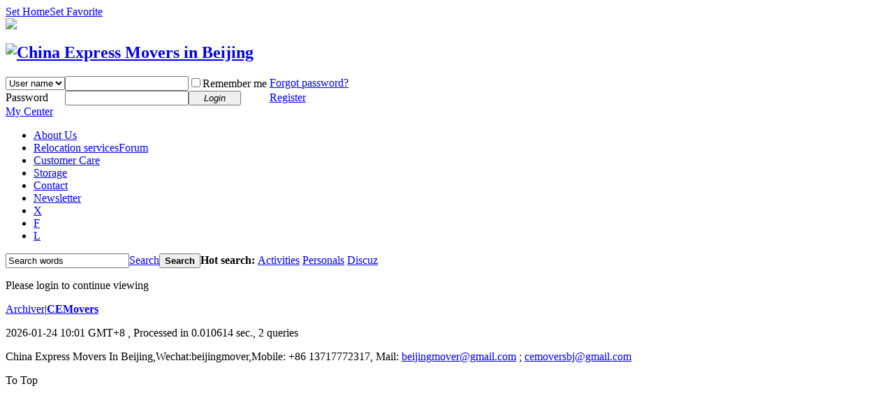

--- FILE ---
content_type: text/html; charset=utf-8
request_url: http://cemovers.com/home.php?mod=space
body_size: 4164
content:
<!DOCTYPE html PUBLIC "-//W3C//DTD XHTML 1.0 Transitional//EN" "http://www.w3.org/TR/xhtml1/DTD/xhtml1-transitional.dtd">

<html xmlns="http://www.w3.org/1999/xhtml">

<head>

<meta http-equiv="Content-Type" content="text/html; charset=utf-8" />

<title>Message - China Express Movers in Beijing - China Express Beijing Movers,Beijing Moving Company,Beijing Storage & Transportation,Moving from Beijing To Shanghai ,Guangzhou, Shenzhen Hongkong!</title>




<meta name="keywords" content="" />

<meta name="description" content=",China Express Movers in Beijing" />

<meta name="generator" content="Discuz! X2" />

<meta name="author" content="Discuz! Team and Comsenz UI Team" />

<meta name="copyright" content="2001-2011 Comsenz Inc." />

<meta name="MSSmartTagsPreventParsing" content="True" />

<meta http-equiv="MSThemeCompatible" content="Yes" />


<base href="http://cemovers.com/" /><link rel="stylesheet" type="text/css" href="data/cache/style_1_common.css?NvJ" /><link rel="stylesheet" type="text/css" href="data/cache/style_1_home_space.css?NvJ" /><link rel="stylesheet" id="css_extstyle" type="text/css" href="./template/default/style/t1/style.css" /><!-- Multi-Lingual Javascript Support by Valery Votintsev  -->

<script src="static/js/lang_js.js?NvJ" type="text/javascript"></script>



<script type="text/javascript">var STYLEID = '1', STATICURL = 'static/', IMGDIR = 'static/image/common', VERHASH = 'NvJ', charset = 'utf-8', discuz_uid = '0', cookiepre = '0bSp_2132_', cookiedomain = '', cookiepath = '/', showusercard = '0', attackevasive = '0', disallowfloat = 'newthread', creditnotice = '', defaultstyle = './template/default/style/t1', REPORTURL = 'aHR0cDovL2NlbW92ZXJzLmNvbS9ob21lLnBocD9tb2Q9c3BhY2U=', SITEURL = 'http://cemovers.com/', JSPATH = 'static/js/';</script>

<script src="static/js/common.js?NvJ" type="text/javascript"></script><meta name="application-name" content="China Express Movers in Beijing" />
<meta name="msapplication-tooltip" content="China Express Movers in Beijing" />
<meta name="msapplication-task" content="name=Portal;action-uri=http://cemovers.com/portal.php;icon-uri=http://cemovers.com/static/image/common/portal.ico" /><meta name="msapplication-task" content="name=Relocation services;action-uri=http://cemovers.com/forum.php;icon-uri=http://cemovers.com/static/image/common/bbs.ico" />
<meta name="msapplication-task" content="name=Groups;action-uri=http://cemovers.com/group.php;icon-uri=http://cemovers.com/static/image/common/group.ico" /><meta name="msapplication-task" content="name=Space;action-uri=http://cemovers.com/home.php;icon-uri=http://cemovers.com/static/image/common/home.ico" /><script src="static/js/home.js?NvJ" type="text/javascript"></script>
</head>

<body id="nv_home" class="pg_space" onkeydown="if(event.keyCode==27) return false;">
<div id="append_parent"></div><div id="ajaxwaitid"></div>

<div id="toptb" class="cl">
<div class="wp">
<div class="z"><a href="javascript:;"  onclick="setHomepage('http://www.cemovers.com/');">Set Home</a><a href="http://www.cemovers.com/"  onclick="addFavorite(this.href, 'China Express Movers in Beijing');return false;">Set Favorite</a></div>
<div class="y">

<!-- vot Multi-Lingual -->
<a id="lslct" href="javascript:;" onmouseover="delayShow(this, function() {showMenu({'ctrlid':'lslct','pos':'34!'})});" title="Change language"><img class="flag" src="/source/language/en/en.gif"/></a>

</div>
</div>
</div>

<!-- vot Multi-Lingual -->
<div id="lslct_menu" class="cl p_pop" style="display: none; width:120px;"><a href="javascript:;" onclick="setlang('en')">
<img src="/source/language/en/en.gif"/> English</a>
</div>


<div id="qmenu_menu" class="p_pop blk" style="display: none;">
<div class="ptm pbw hm">
Please <a href="javascript:;" class="xi2" onclick="lsSubmit()"><strong>Login</strong></a> for use a quick navigation<br />Have no account? <a href="member.php?mod=register" class="xi2 xw1">Register</a>
</div>
</div>
<div id="hd">
<div class="wp">
<div class="hdc cl"><h2><a href="./" title="China Express Movers in Beijing"><img src="static/image/common/logo.png" alt="China Express Movers in Beijing" border="0" /></a></h2>

<script src="static/js/logging.js?NvJ" type="text/javascript"></script>
<form method="post" autocomplete="off" id="lsform" action="member.php?mod=logging&amp;action=login&amp;loginsubmit=yes&amp;infloat=yes&amp;lssubmit=yes" onsubmit="return lsSubmit()">
<!--vot--><div class="fastlg">
<span id="return_ls" style="display:none"></span>
<div class="y pns">
<table cellspacing="0" cellpadding="0">
<tr>
<td>
<span class="ftid">
<!--vot-->							<select name="fastloginfield" id="ls_fastloginfield" width="80" tabindex="900">
<option value="username">User name</option>
<option value="uid">UID</option>
<option value="email">Email</option>
</select>
</span>
<script type="text/javascript">simulateSelect('ls_fastloginfield')</script>
</td>
<td><input type="text" name="username" id="ls_username" autocomplete="off" class="px vm" tabindex="901" /></td>
<td class="fastlg_l"><label for="ls_cookietime"><input type="checkbox" name="cookietime" id="ls_cookietime" class="pc" value="2592000" tabindex="903" />Remember me</label></td>
<td>&nbsp;<a href="javascript:;" onclick="showWindow('login', 'member.php?mod=logging&action=login&viewlostpw=1')">Forgot password?</a></td>
</tr>
<tr>
<td><label for="ls_password" class="z psw_w">Password</label></td>
<td><input type="password" name="password" id="ls_password" class="px vm" autocomplete="off" tabindex="902" /></td>
<td class="fastlg_l"><button type="submit" class="pn vm" tabindex="904" style="width: 75px;"><em>Login</em></button></td>
<td>&nbsp;<a href="member.php?mod=register" class="xi2 xw1">Register</a></td>
</tr>
</table>
<input type="hidden" name="quickforward" value="yes" />
<input type="hidden" name="handlekey" value="ls" />
</div>
</div>
</form>
</div>

<div id="nv">
<a href="javascript:;" id="qmenu" onmouseover="showMenu({'ctrlid':'qmenu','pos':'34!','ctrlclass':'a','duration':2});">My Center</a>
<ul><li id="mn_Ne440" onmouseover="showMenu({'ctrlid':this.id,'ctrlclass':'hover','duration':2})"><a href="http://www.cemovers.com/forum.php?gid=1" hidefocus="true"  >About Us</a></li><li id="mn_forum" onmouseover="showMenu({'ctrlid':this.id,'ctrlclass':'hover','duration':2})"><a href="forum.php" hidefocus="true" title="Forum"  >Relocation services<span>Forum</span></a></li><li id="mn_Nf39e" onmouseover="showMenu({'ctrlid':this.id,'ctrlclass':'hover','duration':2})"><a href="http://www.cemovers.com/forum.php?gid=36" hidefocus="true"  >Customer Care</a></li><li id="mn_N946a" onmouseover="showMenu({'ctrlid':this.id,'ctrlclass':'hover','duration':2})"><a href="http://www.cemovers.com/forum.php?gid=38" hidefocus="true"  >Storage</a></li><li id="mn_N02b9" ><a href="http://www.cemovers.com/forum.php?mod=viewthread&tid=5&extra=page%3D1" hidefocus="true"  >Contact</a></li><li id="mn_N9f43" onmouseover="showMenu({'ctrlid':this.id,'ctrlclass':'hover','duration':2})"><a href="http://www.cemovers.com/home.php?mod=space&do=blog&view=me" hidefocus="true"  >Newsletter</a></li><li id="mn_N741a" ><a href="https://x.com/cemovers" hidefocus="true"  >X</a></li><li id="mn_N4cac" ><a href="https://facebook.com/cemovers" hidefocus="true"  >F</a></li><li id="mn_Nd5af" ><a href="https://linkedin.com/in/cemovers/" hidefocus="true"  >L</a></li></ul>
</div>
<ul class="p_pop h_pop" id="mn_Ne440_menu" style="display: none"><li><a href="http://www.cemovers.com/forum.php?mod=forumdisplay&fid=2" hidefocus="true" >About CEMovers</a></li><li><a href="http://www.cemovers.com/forum.php?mod=forumdisplay&fid=41" hidefocus="true" >Contact CEMovers</a></li><li><a href="http://www.cemovers.com/forum.php?mod=forumdisplay&fid=42" hidefocus="true" >Testimonial and Peace of mind</a></li><li><a href="http://www.cemovers.com/forum.php?mod=forumdisplay&fid=43" hidefocus="true" >Career</a></li></ul><ul class="p_pop h_pop" id="mn_forum_menu" style="display: none"><li><a href="http://www.cemovers.com/forum.php?mod=viewthread&tid=35&page=1&extra=#pid35" hidefocus="true" >Local Move</a></li><li><a href="http://www.cemovers.com/forum.php?mod=viewthread&tid=49&extra=page%3D1" hidefocus="true" >Office or Studio Move</a></li><li><a href="http://www.cemovers.com/forum.php?mod=forumdisplay&fid=50" hidefocus="true" >Domestic Move From Beijing to other China Cities</a></li><li><a href="http://www.cemovers.com/forum.php?mod=viewthread&tid=52&extra=page%3D1" hidefocus="true" >Move from Beijing To Hongkong</a></li><li><a href="http://www.cemovers.com/forum.php?mod=forumdisplay&fid=57" hidefocus="true" >Move From Beijing to Macau</a></li><li><a href="http://www.cemovers.com/forum.php?mod=forumdisplay&fid=52" hidefocus="true" >International Move From Beijing</a></li><li><a href="http://www.cemovers.cn/viewthread.php?tid=1265&extra=page%3D1" hidefocus="true" >Professional Packing</a></li><li><a href="http://www.cemovers.cn/viewthread.php?tid=1265&extra=page%3D1" hidefocus="true" >Packing Materials On Sales</a></li></ul><ul class="p_pop h_pop" id="mn_Nf39e_menu" style="display: none"><li><a href="http://www.cemovers.com/forum.php?mod=forumdisplay&fid=44" hidefocus="true" >Household Effects Moving Hints</a></li><li><a href="http://www.cemovers.com/forum.php?mod=forumdisplay&fid=56" hidefocus="true" >Pre-Move Survey Request</a></li><li><a href="http://www.cemovers.com/forum.php?mod=forumdisplay&fid=46" hidefocus="true" >Moving Quotation Online</a></li><li><a href="http://www.cemovers.com/forum.php?mod=forumdisplay&fid=47" hidefocus="true" >Acceptance letter</a></li></ul><ul class="p_pop h_pop" id="mn_N946a_menu" style="display: none"><li><a href="http://www.cemovers.com/home.php?mod=space&uid=1&do=blog&quickforward=1&id=5" hidefocus="true" >Household Effects</a></li><li><a href="http://www.cemovers.com/forum.php?mod=forumdisplay&fid=54" hidefocus="true" >Office Facility</a></li><li><a href="http://www.cemovers.com/forum.php?mod=forumdisplay&fid=55" hidefocus="true" >Other Industrial Products Storage</a></li></ul><ul class="p_pop h_pop" id="mn_N9f43_menu" style="display: none"><li><a href="http://www.cemovers.com/home.php?mod=space&uid=1&do=blog&id=4" hidefocus="true" >Movers in Beijing</a></li></ul><div id="mu" class="cl">
</div><div id="scbar" class="cl"><form id="scbar_form" method="post" autocomplete="off" onsubmit="searchFocus($('scbar_txt'))" action="search.php?searchsubmit=yes" target="_blank">
<input type="hidden" name="mod" id="scbar_mod" value="search" />
<input type="hidden" name="formhash" value="de18f9bb" />
<input type="hidden" name="srchtype" value="title" />
<input type="hidden" name="srhfid" value="0" id="dzsearchforumid" />
<input type="hidden" name="srhlocality" value="home::space" />
<table cellspacing="0" cellpadding="0">
<tr>
<td class="scbar_icon_td"></td>
<td class="scbar_txt_td"><input type="text" name="srchtxt" id="scbar_txt" value="Search words" autocomplete="off" /></td>
<!--vot-->			<td class="scbar_sep_td"></td>
<td class="scbar_type_td"><a href="javascript:;" id="scbar_type" class="showmenu xg1 xs2" onclick="showMenu(this.id)" hidefocus="true">Search</a></td>
<td class="scbar_btn_td"><button type="submit" name="searchsubmit" id="scbar_btn" class="pn pnc" value="true"><strong class="xi2 xs2">Search</strong></button></td>
<td class="scbar_hot_td">
<div id="scbar_hot">
<strong class="xw1">Hot search: </strong>

<a href="search.php?mod=forum&amp;srchtxt=Activities&amp;formhash=de18f9bb&amp;searchsubmit=true&amp;source=hotsearch" target="_blank" class="xi2">Activities</a>



<a href="search.php?mod=forum&amp;srchtxt=Personals&amp;formhash=de18f9bb&amp;searchsubmit=true&amp;source=hotsearch" target="_blank" class="xi2">Personals</a>



<a href="search.php?mod=forum&amp;srchtxt=Discuz&amp;formhash=de18f9bb&amp;searchsubmit=true&amp;source=hotsearch" target="_blank" class="xi2">Discuz</a>

</div>
</td>
</tr>
</table>
</form>
</div>
<ul id="scbar_type_menu" class="p_pop" style="display: none;"><li><a href="javascript:;" rel="article">Articles</a></li><li><a href="javascript:;" rel="forum">Threads</a></li><li><a href="javascript:;" rel="group">Groups</a></li><li><a href="javascript:;" rel="user" class="curtype">Users</a></li></ul>
<script type="text/javascript">
initSearchmenu('scbar', '');
</script>
</div>
</div>


<div id="wp" class="wp"><div id="ct" class="wp cl w">
<div class="nfl" id="main_succeed" style="display: none">
<div class="f_c altw">
<div class="alert_right">
<p id="succeedmessage"></p>
<p id="succeedlocation" class="alert_btnleft"></p>
<p class="alert_btnleft"><a id="succeedmessage_href">Click here if you browser does not redirect you automatically</a></p>
</div>
</div>
</div>
<div class="nfl" id="main_message">
<div class="f_c altw">
<div id="messagetext" class="alert_info">
<p>Please login to continue viewing</p>
</div>
<div id="messagelogin"></div>
<script type="text/javascript">ajaxget('member.php?mod=logging&action=login&infloat=yes&frommessage', 'messagelogin');</script>
</div>
</div>
</div>	</div>
<div id="ft" class="wp cl">
<div id="flk" class="y">
<p><a href="archiver/" >Archiver</a><span class="pipe">|</span><strong><a href="http://www.cemovers.com/" target="_blank">CEMovers</a></strong>
</p>
<p class="xs0">
2026-01-24 10:01 GMT+8<span id="debuginfo">
, Processed in 0.010614 sec., 2 queries
</span>
</p>
</div>
<div id="frt">
<!-- vot -->	<p>China Express Movers In Beijing,Wechat:beijingmover,Mobile: +86 13717772317, 
Mail: <a href="mailto:beijingmover@gmail.com">beijingmover@gmail.com</a> <span class="xs0">
;</span>&nbsp;<a href="mailto:cemoversbj@gmail.com">cemoversbj@gmail.com</a> </p>
</div></script>
</div>

<div id="g_upmine_menu" class="tip tip_3" style="display:none;">
<div class="tip_c">
Money 0, From the next level needed  Money
</div>
<div class="tip_horn"></div>
</div>
<script src="home.php?mod=misc&ac=sendmail&rand=1769220066" type="text/javascript"></script>
<span id="scrolltop" onclick="window.scrollTo('0','0')">To Top</span>
<script type="text/javascript">_attachEvent(window, 'scroll', function(){showTopLink();});</script>
</body>
</html>
